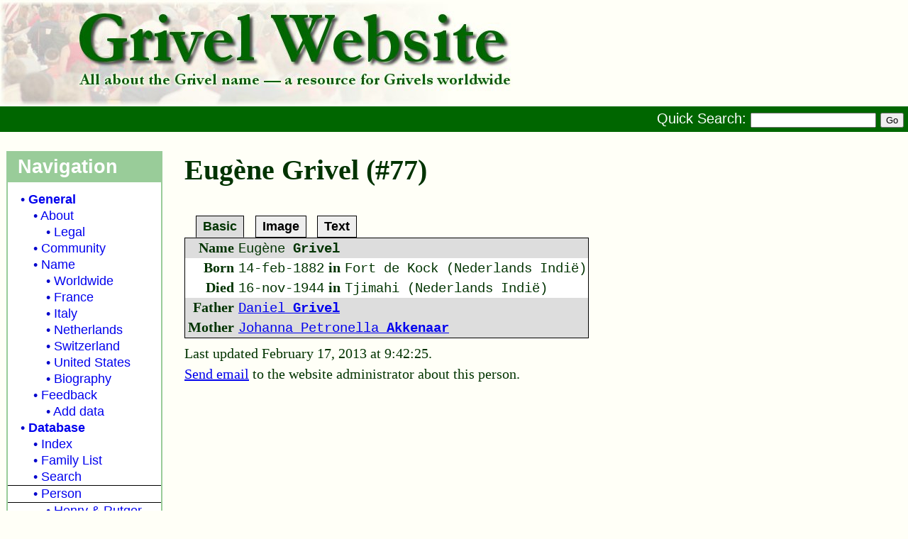

--- FILE ---
content_type: text/html; charset=UTF-8
request_url: http://grivel.net/person.php?personid=77
body_size: 1726
content:
<!DOCTYPE html>
<html>
<head>
<meta name='viewport' content='width=device-width, initial-scale=1'>
<title>grivel.net :: Eug&egrave;ne Grivel (#77)</title>
<meta http-equiv='Content-Type' content='text/html; charset=utf-8'>
<link rel='stylesheet' href='./grivelweb.css' type='text/css' title='Styles' />
<link rel='stylesheet' href='./grivelwebprint.css' type='text/css' media='print' title='Styles' />
<link rel='stylesheet' href='./fam/styles.css' type='text/css'>
<script>
  (function(i,s,o,g,r,a,m){i['GoogleAnalyticsObject']=r;i[r]=i[r]||function(){
  (i[r].q=i[r].q||[]).push(arguments)},i[r].l=1*new Date();a=s.createElement(o),
  m=s.getElementsByTagName(o)[0];a.async=1;a.src=g;m.parentNode.insertBefore(a,m)
  })(window,document,'script','//www.google-analytics.com/analytics.js','ga');

  ga('create', 'UA-50823244-1', 'grivel.net');
  ga('send', 'pageview');

</script>
</head>
<body>
<div class='header'>
<div class='logo'>&nbsp;</div>
<form method='post' action='./search.php'>
<div class='headerlinks'>
Quick Search: <input type='text' name='name' />
<input type='submit' name='search' value='Go' />
</div>
</form>
</div>
<div class='leftmenu'>
<h2 class='leftmenu'>Navigation</h2>
<ul class='menu1'>
<li class='menu1'><a class='menu1' href='index.php' title='General Area'>General</a></li>
<ul class='menu2'>
<li class='menu2'><a class='menu2' href='about.php' title='About the Website'>About</a></li>
<ul class='menu3'>
<li class='menu3'><a class='menu3' href='legal.php' title='Legal Issues'>Legal</a></li>
</ul>
<li class='menu2'><a class='menu2' href='community.php' title='Grivel Community'>Community</a></li>
<li class='menu2'><a class='menu2' href='name.php' title='Origin of the Grivel Name'>Name</a></li>
<ul class='menu3'>
<li class='menu3'><a class='menu3' href='worldwide.php' title='Grivel Worldwide'>Worldwide</a></li>
<li class='menu3'><a class='menu3' href='france.php' title='Grivel in France'>France</a></li>
<li class='menu3'><a class='menu3' href='italy.php' title='Grivel in Italy'>Italy</a></li>
<li class='menu3'><a class='menu3' href='netherlands.php' title='Grivel in the Netherlands'>Netherlands</a></li>
<li class='menu3'><a class='menu3' href='switzerland.php' title='Grivel in Switzerland'>Switzerland</a></li>
<li class='menu3'><a class='menu3' href='usa.php' title='Grivel in the United States'>United States</a></li>
<li class='menu3'><a class='menu3' href='biographie01.php' title='Biography of Jean-Baptiste Grivel'>Biography</a></li>
</ul>
<li class='menu2'><a class='menu2' href='feedback.php' title='Feedback'>Feedback</a></li>
<ul class='menu3'>
<li class='menu3'><a class='menu3' href='adddata.php' title='Contribute information to the site'>Add data</a></li>
</ul>
</ul>
<li class='menu1'><a class='menu1' href='database.php' title='Genealogical Database'>Database</a></li>
<ul class='menu2'>
<li class='menu2'><a class='menu2' href='dbindex.php' title='Alphabetical Index of Persons'>Index</a></li>
<li class='menu2'><a class='menu2' href='roots.php' title='List of all the families'>Family List</a></li>
<li class='menu2'><a class='menu2' href='search.php' title='Search the Database'>Search</a></li>
<li class='menu2 active'><a class='menu2 active' href='person.php' title='Current page Information about individuals'>Person</a></li>
<ul class='menu3'>
<li class='menu3'><a class='menu3' href='parma.php' title='S. Parma&rsquo;s information about Henry and Rutger Grivel'>Henry &amp; Rutger</a></li>
</ul>
</ul>
<li class='menu1'><a class='menu1' href='othersites.php' title='Personal Websites'>Personal Websites</a></li>
</ul>
</div>
<div class='body'>
<h1>Eug&egrave;ne <strong>Grivel</strong> (#77)</h1>
<div class='tabs'>
<span class='tabspace'>&nbsp;</span><span class='tabactive'>Basic</span><span class='tabspace'>&nbsp;</span><span class='tablink'><a class='tablink' href='?personid=77&amp;tab=image'>Image</a></span><span class='tabspace'>&nbsp;</span><span class='tablink'><a class='tablink' href='?personid=77&amp;tab=text'>Text</a></span><span class='tabspace'>&nbsp;</span></div>
<table class='genrecord'>
  <tr class='section1'>
<th class='label'><span class='label'>Name</span></th>
<td class='data' colspan='3'><span class='data'>Eug&egrave;ne <strong>Grivel</strong></span></td>
  </tr>
  <tr class='section2'>
<th class='label1'><span class='label1'>Born</span></th>
<td class='data1'><span class='data1'>14-feb-1882</span></td>
<th class='label2'><span class='label2'>in</span></th>
<td class='data2'><span class='data2'>Fort de Kock (Nederlands Indi&euml;)</span></td>
  </tr>
  <tr class='section2'>
<th class='label1'><span class='label1'>Died</span></th>
<td class='data1'><span class='data1'>16-nov-1944</span></td>
<th class='label2'><span class='label2'>in</span></th>
<td class='data2'><span class='data2'>Tjimahi (Nederlands Indi&euml;)</span></td>
  </tr>
  <tr class='section3'>
<th class='label'><span class='label'>Father</span></th>
<td class='data' colspan='3'><span class='data'><a class='personref' href='person.php?personid=35'>Daniel <strong>Grivel</strong></a></span></td>
  </tr>
  <tr class='section3'>
<th class='label'><span class='label'>Mother</span></th>
<td class='data' colspan='3'><span class='data'><a class='personref' href='person.php?personid=76'>Johanna Petronella <strong>Akkenaar</strong></a></span></td>
  </tr>
</table>
<p>Last updated February 17, 2013 at 9:42:25.</p>
<p><a href='feedback.php?page=person&person=77'>Send email</a> to the website administrator about this person.</p>
</div><div class='footer'>
<p>Copyright ©2004-2021 by Eric Grivel. All Rights Reserved.</p>
</div>
</body>
</html>


--- FILE ---
content_type: text/css
request_url: http://grivel.net/grivelweb.css
body_size: 1598
content:
body {
  background-color: #fffff7;
  color: #003300;
  font-family: Georgia, "Times New Roman", "Times Roman", Times, serif;
  font-size: 20px;
  margin: 0px;
}

div.header {
  text-align: left;
  padding: 0;
}

div.logo {
  height: 150px;
  background: url("./images/grivellogo.jpg");
  background-repeat: no-repeat;
}

div.headerlinks {
  background-color: #006600;
  color: #ffffff;
  padding: 0.3em;
  text-align: right;
  font-family: Verdana, Arial, Helvetica, sans-serif;
}

form {
  margin: 0;
}

.spaceleft {
  padding-left: 25pt;
}

.spaceright {
  padding-right: 25pt;
}

.headerlink {
  text-decoration: none;
  color: #ffffff;
  font-weight: bold;
}

span.username {
  color: #ffffff;
  font-style: italic;
}

div.leftmenu {
  float: left;
  margin: 0px;
  margin-top: 1.5em;
  margin-left: 0.5em;
  padding: 0px;
  padding-bottom: 0.5em;
  background-color: #ffffff;
  font-size: 90%;
  font-family: Verdana, Arial, Helvetica, sans-serif;
  width: 12em;
  border: solid 2px #99cc99;
}

div.body {
  padding-left: 13em;
  padding-right: 0.5em;
  padding-bottom: 1em;
  padding-top: 1.5em;
  max-width: 35em;
  min-width: 5em;
}

div.footer {
  clear: both;
  padding-left: 2em;
  padding-right: 2em;
  padding-top: 1em;
  padding-bottom: 1em;
  text-align: left;
}

h1 {
  margin: 0px;
  margin-bottom: 1em;
}

h2 {
  margin-top: 1em;
  margin-bottom: 0.5em;
}

div.leftmenu h2 {
  margin-top: 0px;
  color: #ffffff;
  background-color: #99cc99;
  padding: 0.2em;
  padding-left: 0.5em;
  padding-right: 0.5em;
  margin-bottom: 0.5em;
}

p {
  margin: 0px;
  margin-top: 0.3em;
}

/* left-menu level 1 paragraph */
p.menu1 {
  margin-top: 0px;
  padding-left: 0.5em;
  padding-right: 1em;
  font-weight: bold;
}

/* left-menu level 2 paragraph */
p.menu2 {
  margin-top: 0px;
  padding-left: 0.5em; /* 2.5em; */
  padding-right: 1em;
}

/* left-menu level 3 paragraph */
p.menu3 {
  margin-top: 0px;
  padding-left: 0.5em; /* 4em; */
  padding-right: 1em;
}

ul.menu1,
ul.menu2,
ul.menu3 {
  padding-left: 0.5em;
  list-style: square;
  color: #0000cc;
}

ul.menu1 {
  margin-left: 1em;
}

ul.menu2,
ul.menu3 {
  margin-top: 0;
  margin-left: 0.5em;
}

li.menu1,
li.menu2,
li.menu3 {
  font-weight: normal;
  list-style-image: none;
  line-height: 130%;
}

li.menu1 {
  font-weight: bold;
}

ul.menu1 li.active {
  margin-left: -1.5em;
  text-indent: 1.5em;
}

ul.menu2 li.active {
  margin-left: -2.5em;
  text-indent: 2.5em;
}

li.active {
  border-bottom: solid black 1px;
  border-top: solid black 1px;
}
ul.menu3 li.active {
  list-style: none;
  margin-left: -3.5em;
  text-indent: 3.5em;
}
li {
  list-style: none;
}

li:before {
  margin-left: -0.5em;
  font-weight: normal;
  content: "\2022   ";
}

ul.menu3 li.active:before {
  margin-left: -0.5em;
  content: "\2022   ";
}

div.leftmenu p:before {
  font-family: Courier New;
  content: "\00a0  ";
}

div.leftmenu p.active:before {
  font-family: Courier New;
  content: "> ";
}

/* signature line (author of a page) */
p.signature {
  text-align: right;
}

/* signature follow-up line */
p.signature2 {
  text-align: right;
  margin-top: 0px;
}

blockquote {
  margin: 0px;
  margin-top: 0.3em;
  margin-left: 2em;
  font-style: italic;
}

blockquote i {
  font-style: normal;
}

q:before {
  content: "\201c";
}

q:after {
  content: "\201d";
}

/* list has same top-spacing as paragraphs */
ul {
  margin-top: 0.3em;
  padding-top: 0px;
}

li {
  margin-top: 0em;
}

a.menu1 {
  text-decoration: none;
}

a.menu2 {
  text-decoration: none;
}

a.menu3 {
  text-decoration: none;
}

a:hover {
  color: #cc0000;
}

/* Regular tables */

table {
  border: solid 1px black;
  background-color: white;
  margin-top: 0.3em;
}

tr {
  vertical-align: top;
}

th {
  text-align: left;
}

td {
  padding: 2pt;
}

/* Special: top border on cells other than the first row */
tr + tr > td,
tr + tr > th {
  border-top: 1px solid black;
}

caption {
  font-weight: bold;
  text-align: left;
  font-size: 90%;
}

img {
  border: 0;
}

/* Elements for data pages */

div.tabs {
  font-family: Arial, Helvetica, sans-serif;
  font-weight: bold;
  font-size: 90%;
  margin-bottom: 0;
  padding: 0.3em;
  padding-left: 0;
  width: 30em;
}

span.tabspace {
  padding: 0.3em;
}

span.tabactive {
  padding-top: 0.2em;
  padding-bottom: 0.3em;
  padding-left: 0.5em;
  padding-right: 0.5em;
  background-color: #dddddd;
  border: solid 1px black;
  border-bottom: solid 1px #dddddd;
}

span.tablink {
  padding-top: 0.2em;
  padding-bottom: 0.3em;
  padding-left: 0.5em;
  padding-right: 0.5em;
  background-color: #eeeeee;
  border: solid 1px black;
}

span.tabdisabled {
  padding-top: 0.2em;
  padding-bottom: 0.3em;
  padding-left: 0.5em;
  padding-right: 0.5em;
  background-color: #eeeeee;
  border: solid 1px black;
  color: #999999;
}

a.tablink {
  text-decoration: none;
  color: black;
}

table.genrecord {
  background-color: #ffffff;
  border: solid 1px black;
  border-collapse: collapse;
  margin-bottom: 0.5em;
  margin-top: 0;
}

table.genrecord tr {
  vertical-align: top;
}

tr.section1,
tr.section3,
tr.section5,
tr.section7,
tr.section9 {
  background-color: #dddddd;
}

tr.section2,
tr.section4,
tr.section6,
tr.section8,
tr.section10 {
  background-color: #ffffff;
}

th.label,
th.label1,
th.label2 {
  text-align: right;
  padding: 0.1em;
  padding-left: 0.2em;
  padding-right: 0.2em;
  border: 0;
}

td.data,
td.data1,
td.data2 {
  padding: 0.1em;
  border: 0;
}

span.data,
span.data1,
span.data2 {
  font-family: Courier New, Courier, monospace;
  font-size: 95%;
}

span.instruction {
  font-weight: normal;
  display: block;
}

span.note {
  font-size: 90%;
}

span.editref {
  padding-left: 1em;
  text-align: right;
  font-size: 80%;
}

a.editref {
  background-color: #cccccc;
  border: 1px solid black;
  padding: 2px;
  color: black;
  text-decoration: none;
}

/*
 * Elements for edit pages
 */

table.edit {
  width: 35em;
}

th.edit {
  text-align: right;
  vertical-align: top;
  width: 8em;
}

input.edit,
textarea.edit {
  font-family: Courier New, Courier, monospace;
}

.error {
  color: #ff3333;
  font-weight: bold;
  margin-top: 0.5em;
}


--- FILE ---
content_type: text/css
request_url: http://grivel.net/fam/styles.css
body_size: 808
content:
/* ================================================================== */
/* Styles for the "family adverts"                                    */
/* ================================================================== */

body.adv {
  font-family: Georgia;
  font-size: 18px;
  background-color: #ddd;
  margin: 0;
  padding: 0;
}

div.advbody {
  max-width: 62em;
  margin-left: auto;
  margin-right: auto;
}

div.sheet {
  margin-top: 1em;
  margin-bottom: 1em;
  padding: 1em;
  background-color: #fff;
  border: solid 1px #999;
}

div.adv div {
  clear: both;
}

div.noclear {
  clear: none !important;
}

.page {
  padding: 10px;
  font-family: "Special Elite";
}
.page .nr {
  float: right;
}

.adv,
.adv2 {
  background-color: #fff;
  font-family: Georgia;
  display: inline-block;
  white-space: nowrap;
  border: solid 1px #999;
  margin: 10px;
  padding: 5px;
  vertical-align: top;
}

.adv {
  padding-left: 10px;
  padding-right: 10px;
}

.black {
  border: solid 5px #000;
  padding: 5px;
  padding-left: 10px;
  padding-right: 10px;
}

.fancy {
  border: solid 25px #ccc;
  padding: 5px;
  padding-left: 10px;
  padding-right: 10px;
}

.newline {
  display: block;
}
.space {
  margin-top: 0.5em;
}
.wide {
  letter-spacing: 2px;
}
/* change the ",," low Dutch start quote to have the commas closer together */
.lowquote {
  letter-spacing: -1px;
}
.narrow {
  letter-spacing: -2px;
}
.large {
  font-size: 150%;
}
.bold {
  font-weight: bold;
}
.center {
  text-align: center;
}
.right {
  text-align: right;
}
span.right {
  float: right;
}
.full {
  text-align: justify;
  text-align-last: justify;
}
.indent {
  text-indent: 1em;
}
.indent2 {
  text-indent: 2em;
}
.caps {
  text-transform: uppercase;
}
.smallcaps {
  font-variant: small-caps;
}
.dropcap {
  float: left;
  font-size: 200%;
  line-height: 50%;
  padding-right: 4px;
}

.asterism::before {
  content: "\2042";
  display: inline-block;
  -moz-transform: rotate(180deg);
  -webkit-transform: rotate(180deg);
  -ms-transform: rotate(180deg);
  -o-transform: rotate(180deg);
  transform: rotate(180deg);
  padding-left: 0.5em;
}
.indentasterism::before {
  content: "\2042";
  display: inline-block;
  -moz-transform: rotate(180deg);
  -webkit-transform: rotate(180deg);
  -ms-transform: rotate(180deg);
  -o-transform: rotate(180deg);
  transform: rotate(180deg);
  padding-right: 1em;
  padding-left: 0.5em;
}

.sup {
  font-size: 60%;
  vertical-align: top;
}

.script {
  font-family: "Alex Brush", "Comic Sans MS", script;
}


--- FILE ---
content_type: text/css
request_url: http://grivel.net/grivelwebprint.css
body_size: 115
content:
div.headerlinks {
  display: none;
}

div.leftmenu {
  display: none;
}

div.body, body {
  max-width: 100%;
  margin: 0;
  padding: 0;
}


--- FILE ---
content_type: text/plain
request_url: https://www.google-analytics.com/j/collect?v=1&_v=j102&a=1360706419&t=pageview&_s=1&dl=http%3A%2F%2Fgrivel.net%2Fperson.php%3Fpersonid%3D77&ul=en-us%40posix&dt=grivel.net%20%3A%3A%20Eug%C3%A8ne%20Grivel%20(%2377)&sr=1280x720&vp=1280x720&_u=IEBAAAABAAAAACAAI~&jid=588341474&gjid=932215947&cid=1633671852.1768988948&tid=UA-50823244-1&_gid=166042945.1768988948&_r=1&_slc=1&z=870444185
body_size: -283
content:
2,cG-GKYM0R6GZB